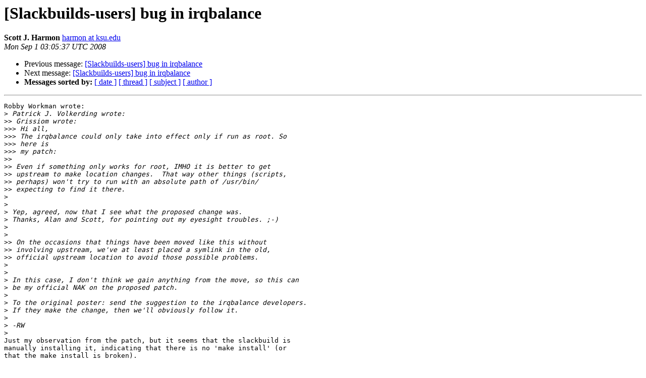

--- FILE ---
content_type: text/html
request_url: https://lists.slackbuilds.org/pipermail/slackbuilds-users/2008-September/002933.html
body_size: 4062
content:
<!DOCTYPE HTML PUBLIC "-//W3C//DTD HTML 3.2//EN">
<HTML>
 <HEAD>
   <TITLE> [Slackbuilds-users] bug in irqbalance
   </TITLE>
   <LINK REL="Index" HREF="index.html" >
   <LINK REL="made" HREF="mailto:slackbuilds-users%40slackbuilds.org?Subject=Re%3A%20%5BSlackbuilds-users%5D%20bug%20in%20irqbalance&In-Reply-To=%3C48BB5C01.6010108%40ksu.edu%3E">
   <META NAME="robots" CONTENT="index,nofollow">
   <META http-equiv="Content-Type" content="text/html; charset=us-ascii">
   <LINK REL="Previous"  HREF="002932.html">
   <LINK REL="Next"  HREF="002934.html">
 </HEAD>
 <BODY BGCOLOR="#ffffff">
   <H1>[Slackbuilds-users] bug in irqbalance</H1>
    <B>Scott J. Harmon</B> 
    <A HREF="mailto:slackbuilds-users%40slackbuilds.org?Subject=Re%3A%20%5BSlackbuilds-users%5D%20bug%20in%20irqbalance&In-Reply-To=%3C48BB5C01.6010108%40ksu.edu%3E"
       TITLE="[Slackbuilds-users] bug in irqbalance">harmon at ksu.edu
       </A><BR>
    <I>Mon Sep  1 03:05:37 UTC 2008</I>
    <P><UL>
        <LI>Previous message: <A HREF="002932.html">[Slackbuilds-users] bug in irqbalance
</A></li>
        <LI>Next message: <A HREF="002934.html">[Slackbuilds-users] bug in irqbalance
</A></li>
         <LI> <B>Messages sorted by:</B> 
              <a href="date.html#2933">[ date ]</a>
              <a href="thread.html#2933">[ thread ]</a>
              <a href="subject.html#2933">[ subject ]</a>
              <a href="author.html#2933">[ author ]</a>
         </LI>
       </UL>
    <HR>  
<!--beginarticle-->
<PRE>Robby Workman wrote:
&gt;<i> Patrick J. Volkerding wrote:
</I>&gt;&gt;<i> Grissiom wrote:
</I>&gt;&gt;&gt;<i> Hi all,
</I>&gt;&gt;&gt;<i> The irqbalance could only take into effect only if run as root. So
</I>&gt;&gt;&gt;<i> here is
</I>&gt;&gt;&gt;<i> my patch:
</I>&gt;&gt;<i>
</I>&gt;&gt;<i> Even if something only works for root, IMHO it is better to get
</I>&gt;&gt;<i> upstream to make location changes.  That way other things (scripts,
</I>&gt;&gt;<i> perhaps) won't try to run with an absolute path of /usr/bin/
</I>&gt;&gt;<i> expecting to find it there.
</I>&gt;<i>
</I>&gt;<i>
</I>&gt;<i> Yep, agreed, now that I see what the proposed change was.
</I>&gt;<i> Thanks, Alan and Scott, for pointing out my eyesight troubles. ;-)
</I>&gt;<i>
</I>&gt;<i>
</I>&gt;&gt;<i> On the occasions that things have been moved like this without
</I>&gt;&gt;<i> involving upstream, we've at least placed a symlink in the old,
</I>&gt;&gt;<i> official upstream location to avoid those possible problems.
</I>&gt;<i>
</I>&gt;<i>
</I>&gt;<i> In this case, I don't think we gain anything from the move, so this can
</I>&gt;<i> be my official NAK on the proposed patch.
</I>&gt;<i>
</I>&gt;<i> To the original poster: send the suggestion to the irqbalance developers.
</I>&gt;<i> If they make the change, then we'll obviously follow it.
</I>&gt;<i>
</I>&gt;<i> -RW
</I>&gt;<i>
</I>Just my observation from the patch, but it seems that the slackbuild is
manually installing it, indicating that there is no 'make install' (or
that the make install is broken).

Of course, this is just an observation from the patch, I have not looked
at the complete slackbuild nor the irqbalance sources. ;-)

-- 
Scott J. Harmon
PhD Candidate
Kansas State University

&quot;Computer Science is no more about computers than astronomy is about telescopes.&quot; - Edsger Dijkstra

</PRE>









<!--endarticle-->
    <HR>
    <P><UL>
        <!--threads-->
	<LI>Previous message: <A HREF="002932.html">[Slackbuilds-users] bug in irqbalance
</A></li>
	<LI>Next message: <A HREF="002934.html">[Slackbuilds-users] bug in irqbalance
</A></li>
         <LI> <B>Messages sorted by:</B> 
              <a href="date.html#2933">[ date ]</a>
              <a href="thread.html#2933">[ thread ]</a>
              <a href="subject.html#2933">[ subject ]</a>
              <a href="author.html#2933">[ author ]</a>
         </LI>
       </UL>

<hr>
<a href="http://lists.slackbuilds.org/mailman/listinfo/slackbuilds-users">More information about the SlackBuilds-users
mailing list</a><br>
</body></html>
